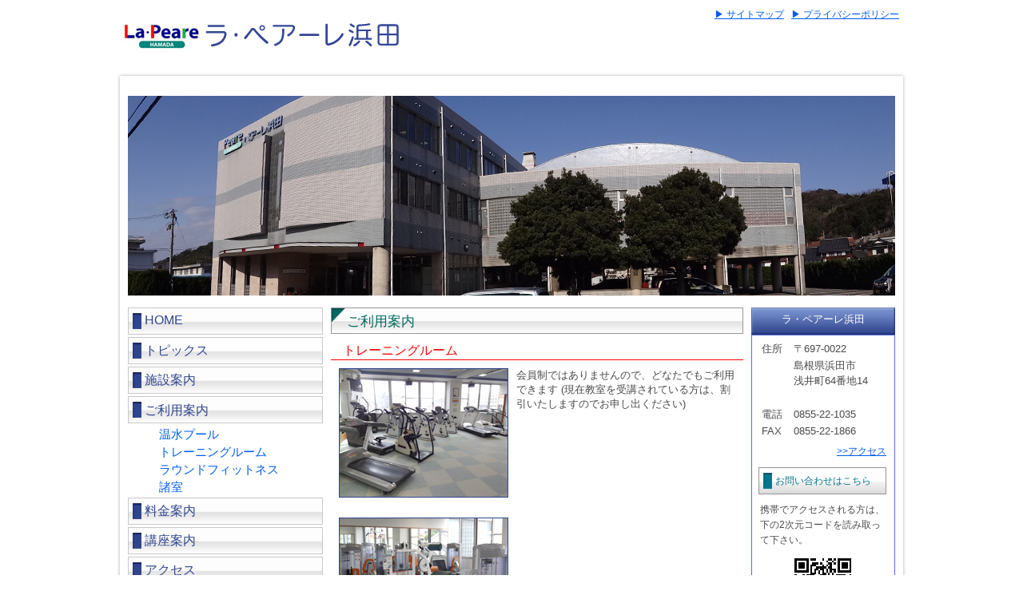

--- FILE ---
content_type: text/html; charset=UTF-8
request_url: https://shinko-la-peare-hamada.com/training/
body_size: 5521
content:
<?xml version="1.0" encoding="utf-8" ?>

<!DOCTYPE html PUBLIC "-//W3C//DTD XHTML 1.0 Strict//EN" "http://www.w3.org/TR/xhtml1/DTD/xhtml1-strict.dtd">
<html xmlns="http://www.w3.org/1999/xhtml" xml:lang="ja" lang="ja">

<head>
	<!-- Google tag (gtag.js) -->
<script async src="https://www.googletagmanager.com/gtag/js?id=G-WVGLXSDDQH"></script>
<script>
  window.dataLayer = window.dataLayer || [];
  function gtag(){dataLayer.push(arguments);}
  gtag('js', new Date());

  gtag('config', 'G-WVGLXSDDQH');
</script>

<!-- Global site tag (gtag.js) - Google Analytics -->
<script async src="https://www.googletagmanager.com/gtag/js?id=UA-116681851-1"></script>
<script>
  window.dataLayer = window.dataLayer || [];
  function gtag(){dataLayer.push(arguments);}
  gtag('js', new Date());

  gtag('config', 'UA-116681851-1');
</script>

<meta charset="UTF-8">
<meta name="viewport" content="width=device-width, user-scalable=yes, initial-scale=1, maximum-scale=2">
<meta name="ROBOTS" content="INDEX, FOLLOW">

<meta name="description" content="ラ・ペアーレ浜田">
<meta name="keywords" content="ラ・ペアーレ浜田" >

<link rel="apple-touch-icon" href="https://shinko-la-peare-hamada.com/img/apple-touch-icon.png">
<link rel="shortcut icon" href="https://shinko-la-peare-hamada.com/img/common/favicon.ico">

<meta name="format-detection" content="telephone=no">
<meta name="apple-mobile-web-app-capable" content="yes">

	<link rel="stylesheet" href="https://shinko-la-peare-hamada.com/css/base.css?time=1769914774">
	<link rel="stylesheet" href="https://shinko-la-peare-hamada.com/css/training.css?time=1769914774">



	<script defer src="https://use.fontawesome.com/releases/v5.0.6/js/all.js"></script>
<link rel="stylesheet" href="https://shinko-la-peare-hamada.com/css/base_spn.css?time=1769914774">
<link rel="stylesheet" href="https://shinko-la-peare-hamada.com/css/individual.css?time=1769914774" type="text/css" media="all" />
<script type="text/javascript" src="https://shinko-la-peare-hamada.com/js/jquery.js"></script>
<script type="text/javascript" src="https://shinko-la-peare-hamada.com/js/accordion.js"></script>
<script type="text/javascript" src="https://shinko-la-peare-hamada.com/js/serachprivacy.opnwin.js?2025"></script>
<script type="text/javascript" src="https://shinko-la-peare-hamada.com/js/jquery.opnwin.js"></script>

<script type="text/javascript" src="https://shinko-la-peare-hamada.com/js/common.js"></script>

<script type="text/javascript" src="https://shinko-la-peare-hamada.com/js/ga.js"></script>

<!-- アナリティクスhead TAG 直下へ移動 -->
<script>


</script>


	<link rel='stylesheet prefetch' href='https://shinko-la-peare-hamada.com/css/jquery.fancybox3.css'>
	<script type="text/javascript" src="https://shinko-la-peare-hamada.com/js/jquery-3.4.1.min.js"></script>
	<script type="text/javascript" src="https://shinko-la-peare-hamada.com/js/jquery.fancybox.js?date2020"></script>



	
	<title>ラ・ペアーレ浜田｜トレーニングルーム</title>
</head>


<body id="training_body">

<div id="header" class="clearfix">


	<div id="header_logo" class="floatL">
		<h1>
			<a href="https://shinko-la-peare-hamada.com/"><img src="https://shinko-la-peare-hamada.com/img/site_logo.jpg" alt="ラ・ペアーレ浜田サイトロゴ" width="365" height="50" /></a>
		</h1>
	</div>


	<div id="link" class="floatR">
		<a href="https://shinko-la-peare-hamada.com/sitemap/">▶&nbsp;サイトマップ</a>&nbsp;&nbsp;
		<a href="https://shinko-la-peare-hamada.com/privacypolicy/">▶&nbsp;プライバシーポリシー</a>
	</div>


</div>

	
	<div class="spnNavi spnShow">
		<div class="spnNaviTrg accordion">
			<i class="fas fa-bars"></i>&nbsp;MENU
		</div>

		<div class="spn_nav_wap">
			<ul class="spn_nav">
				
				<li><a href="https://shinko-la-peare-hamada.com/" id="home">HOME</a></li>
				<li><a href="https://shinko-la-peare-hamada.com/topics/" id="topic">トピックス</a></li>
				<li><a href="https://shinko-la-peare-hamada.com/facility/">施設案内</a></li>

				<li><a href="https://shinko-la-peare-hamada.com/pool/">ご利用案内・温水プール</a></li>
				<li><a href="https://shinko-la-peare-hamada.com/training/">ご利用案内・トレーニングルーム</a></li>
				<li><a href="https://shinko-la-peare-hamada.com/fitness/">ご利用案内・ラウンドフィットネス</a></li>
				<li><a href="https://shinko-la-peare-hamada.com/rooms/">ご利用案内・諸室</a></li>

				<li><a href="https://shinko-la-peare-hamada.com/price/">料金案内</a></li>
				<li><a href="https://shinko-la-peare-hamada.com/course/">講座案内</a></li>

				<li><a href="https://shinko-la-peare-hamada.com/sitemap/">サイトマップ</a></li>
				<li><a href="https://shinko-la-peare-hamada.com/privacypolicy/">プライバシーポリシー</a></li>
				<li><a href="https://shinko-la-peare-hamada.com/access/">アクセス</a></li>
				<li><a href="https://shinko-la-peare-hamada.com/contact/">お問い合わせ</a></li>
				<li class="spNaviClose">×CLOSE</li>
			</ul>
		</div>
	</div><!-- spnNavi -->

<div class="pageTop spnShow">▲</div>
	<div id="wrapper" class="body_top">
	<div class="body_bg">
	<div class="body_bottom">
	<div class="clearfix">

		<div id="home_main_image">
			<h2>
				<img src="https://shinko-la-peare-hamada.com/img/main_image.jpg" alt="ラ・ペアーレ浜田 |トレーニングルーム|" width="960" height="250">
			</h2>
		</div>

			<div id="leftBlock" class="floatL">

	<div id="mainNav">

	<!-- メインナビ -->
		<ul class="nav">
			<li><a href="https://shinko-la-peare-hamada.com/" id="home">HOME</a></li>
			<li><a href="https://shinko-la-peare-hamada.com/topics/" id="topic">トピックス</a></li>
			<li><a href="https://shinko-la-peare-hamada.com/facility/">施設案内</a></li>
		</ul>

	<!-- 開閉 -->
		<div class="">
			<div class="icon">ご利用案内</div>
		</div>
		<ul class="accordion_in">
			<li><a href="https://shinko-la-peare-hamada.com/pool/">温水プール</a></li>
			<li><a href="https://shinko-la-peare-hamada.com/training/">トレーニングルーム</a></li>
			<li><a href="https://shinko-la-peare-hamada.com/fitness/">ラウンドフィットネス</a></li>
			<li><a href="https://shinko-la-peare-hamada.com/rooms/">諸室</a></li>

		</ul>
	<!-- 開閉ここまで -->

	<!-- メインナビ -->
	<!-- メインナビ -->
		<ul class="nav">
			<li><a href="https://shinko-la-peare-hamada.com/price/">料金案内</a></li>
			<li><a href="https://shinko-la-peare-hamada.com/course/">講座案内</a></li>
			<li><a href="https://shinko-la-peare-hamada.com/access/">アクセス</a></li>
			<li><a href="https://shinko-la-peare-hamada.com/contact/">お問い合せ</a></li>
		</ul>


	</div>




<!-- ＝＝＝＝＝＝＝＝＝＝＝＝＝＝＝＝＝＝＝＝＝＝＝＝＝＝＝＝＝＝＝＝＝＝＝＝＝＝＝＝＝＝バナー -->

	<div class="left_bunner">
		<a href="https://shinko-sports.com/" class="opnwin">
			<img src="https://shinko-la-peare-hamada.com/img/banner/bn_shinko_sports.jpg" alt="" width="234" height="60">
		</a>
	</div> 

	<div class="left_bunner">
		<a href="http://www.city.hamada.shimane.jp/www/toppage/0000000000000/APM03000.html" class="opnwin">
			<img src="https://shinko-la-peare-hamada.com/img/banner/bn_hamada_city.jpg" alt="" width="234" height="60">
		</a>
	</div>

	<figure id="movie_box" class="left_bunner">
		<a class="modal" href="#hidden-content" data-fancybox="movie">
			<img src="https://shinko-la-peare-hamada.com/img/banner/bn_RF_promotion.jpg?date=20250422" alt="movie ラウンドフィットネス導入施設です。" width="100%" height="">
		</a>

		<div style="display: none;" id="hidden-content" >
			<video data-caption="" class="player" controls width="1000" height="563">
				<source src="https://www.explowd.com/shinko-movie/RF_promotion.mp4">
			</video>
		</div>
	</figure> 

	<figure id="movie_box" class="left_bunner">
		<a class="modal" href="#hidden-content2" data-fancybox="movie2">
			<img src="https://shinko-la-peare-hamada.com/img/banner/banner_1_0.jpg?date=202004" alt="生活向上ゆっくりプログラム　生活習慣病予防体操" width="100%" height="">
		</a>

		<div style="display: none;" id="hidden-content2" >
			<video data-caption="" class="player" controls width="1000" height="563">
				<source src="https://www.explowd.com/shinko-movie/yukkuri.mp4">
			</video>
		</div>
	</figure> 




	<div class="new_weather">
		<div class="w_place"><span class="the_Weather">浜田市</span>の天気</div>
		<div class="theDayTitle"><span class="red">今日　</span>2026/2/1</div>

<!-- 今日の情報 -->
		<div class="theDayWap clearfix">
			<div class="visualWap">
				<div class="nowTime">11時現在</div>
				<div class="todayIcon">
					<img src="https://shinko-la-peare-hamada.com/img/weather_icon/04d.png" alt="天気アイコン" width="75" height="">
				</div>
			</div>

			<div class="todayInfo floatL">
				<div class="infLine clearfix">
					<div class="infT bold floatL">気温</div>
					<div class="infD floatL"><span class="bold">6</span>&nbsp;℃</div>
				</div>
				<div class="infLine clearfix">
					<div class="infT bold floatL max">最高</div>
					<div class="infD floatL"><span class="bold max">6</span>&nbsp;℃</div>
				</div>
				<div class="infLine clearfix">
					<div class="infT bold floatL min">最低</div>
					<div class="infD floatL"><span class="bold min">6</span>&nbsp;℃</div>
				</div>
				<div class="infLine clearfix">
					<div class="infT bold floatL wind">風速</div>
					<div class="infD floatL"><span class="bold wind">9</span>&nbsp;m</div>
				</div>
				<div class="infLine clearfix">
					<div class="infT bold floatL dig">風向</div>
					<div class="infD floatL"><span class="bold dig">西</span></div>
				</div>
				<div class="infLine clearfix">
					<div class="infT bold floatL desc">降水</div>
					<div class="infD floatL"><span class="bold desc">20</span>&nbsp;%</div>
				</div>
			</div><!-- todayInfo -->
		</div><!-- theDayWap -->

		<div class="wTableWap">
			<table  cellpadding="0" cellspacing="0">
				<tr>	
					<td class="w_day bold">2/2</td>
					<td class="w_icon"><img src="https://shinko-la-peare-hamada.com/img/weather_icon/13d.png" alt="天気アイコン" width="28" height=""></td>
					<td class="w_max max bold">7</td>
					<td class="w_dash">／</td>
					<td class="w_min min bold">5</td>
					<td class="w_temp">℃</td>
					<td class="w_desc desc bold">30</td>
					<td class="w_descP">%</td>
				</tr>

				<tr>	
					<td class="w_day bold">2/3</td>
					<td class="w_icon"><img src="https://shinko-la-peare-hamada.com/img/weather_icon/04d.png" alt="天気アイコン" width="28" height=""></td>
					<td class="w_max max bold">8</td>
					<td class="w_dash">／</td>
					<td class="w_min min bold">4</td>
					<td class="w_temp">℃</td>
					<td class="w_desc desc bold">20</td>
					<td class="w_descP">%</td>
				</tr>

				<tr>	
					<td class="w_day bold">2/4</td>
					<td class="w_icon"><img src="https://shinko-la-peare-hamada.com/img/weather_icon/10d.png" alt="天気アイコン" width="28" height=""></td>
					<td class="w_max max bold">12</td>
					<td class="w_dash">／</td>
					<td class="w_min min bold">4</td>
					<td class="w_temp">℃</td>
					<td class="w_desc desc bold">30</td>
					<td class="w_descP">%</td>
				</tr>

				<tr>	
					<td class="w_day bold">2/5</td>
					<td class="w_icon"><img src="https://shinko-la-peare-hamada.com/img/weather_icon/10d.png" alt="天気アイコン" width="28" height=""></td>
					<td class="w_max max bold">12</td>
					<td class="w_dash">／</td>
					<td class="w_min min bold">10</td>
					<td class="w_temp">℃</td>
					<td class="w_desc desc bold">30</td>
					<td class="w_descP">%</td>
				</tr>

				<tr>	
					<td class="w_day bold">2/6</td>
					<td class="w_icon"><img src="https://shinko-la-peare-hamada.com/img/weather_icon/01d.png" alt="天気アイコン" width="28" height=""></td>
					<td class="w_max max bold">9</td>
					<td class="w_dash">／</td>
					<td class="w_min min bold">5</td>
					<td class="w_temp">℃</td>
					<td class="w_desc desc bold">0</td>
					<td class="w_descP">%</td>
				</tr>

				<tr>	
					<td class="w_day bold">2/7</td>
					<td class="w_icon"><img src="https://shinko-la-peare-hamada.com/img/weather_icon/10d.png" alt="天気アイコン" width="28" height=""></td>
					<td class="w_max max bold">5</td>
					<td class="w_dash">／</td>
					<td class="w_min min bold">2</td>
					<td class="w_temp">℃</td>
					<td class="w_desc desc bold">30</td>
					<td class="w_descP">%</td>
				</tr>


			</table>
		</div><!-- wTableWap -->
	</div><!-- new_weather -->



</div>
			<div id="training_wap" class="floatL">
	<div class="container">
		<div class="contents">
			<div class="caption_h3">
				<h3>ご利用案内</h3>
			</div>

			<div class="h4Box">
				<h4>トレーニングルーム</h4>
			</div>

			<div class="infoLine clearfix">
				<div class="imgBox floatL">
					<img src="https://shinko-la-peare-hamada.com/img/training_room_2.jpg" alt="トレーニングルーム2" width="210" height="160">
				</div>
				<div class="txtBox floatL">
					会員制ではありませんので、どなたでもご利用できます
					(現在教室を受講されている方は、割引いたしますのでお申し出ください) 
				</div>
			</div><!-- infoLine -->

			<div class="infoLine clearfix marginB20">
				<div class="imgBox floatL">
					<img src="https://shinko-la-peare-hamada.com/img/training_room.jpg" alt="トレーニングルーム1" width="210" height="160">
				</div>
				<div class="txtBox floatL">
					
				</div>
			</div><!-- infoLine -->

			<div class="h4Box">
				<h4>フリータイム予定表<!-- フリータイム予定表（10月～3月） --></h4>
				<!-- <h4>フリータイム予定表　(4月～9月)</h4> -->
			</div>

			<div class="marginB20">
				<p class="p_font font_margin">
					教室の使用でご利用できない時間帯もございます。下記の表をご参考に
					お越し下さい。各マシンにご利用方法を掲示してありますので、初めて
					の方でも安心してご利用いただけます。<!-- 「トレーニングジム初心者講習会」を開催しています。日程をお問い合
					わせの上ご参加ください。 -->
				</p>
				<p class="p_font font_margin alignC">▶<a href="https://shinko-la-peare-hamada.com/pdf/use/freetime_schedule_training_2024.pdf" class="opnwin">フリータイム予定表はこちら</a></p>
				<p class="p_font font_margin">
					日程や時間は都合により変更する場合があります。
				</p>
			</div>

			<!-- 料金のご案内 -->
			<div class="h4Box">
				<h4>ご利用案内</h4>
			</div>

			<div class="ryoukinTableWap">
				<div class="ryoukin_table">
					<table cellpadding="0" cellspacing="0">
						<tr>
							<th class=""> </th>
							<th class="">一回</th>
							<th class="">回数券</th>
						</tr>

						<tr>
							<td>大人</td>
							<td>410円</td>
							<td>4,100円</td>
						</tr>
						<tr>
							<td>学生（小・中・高・大）</td>
							<td>300円</td>
							<td>3,000円</td>
						</tr>
					</table>
				</div> <!-- ryoukin_table -->
			</div> <!-- ryoukinTableWap -->

			<p class="p_font font_margin">
					※温水プール・トレーニングジム半年フリーパスポート<br />
					(申込日より6か月間有効)フリータイム利用<br />
					お一人様…大人18,000円　学生(高・大)13,900円
			</p>

			<!-- ご案内（時間や受付方法など） -->
			<div class="marginB20">
				<ul>
					<li>ご利用時間は2時間以内です。</li>
					<li>小学5年生以上の方がご利用できます。ただし小・中学生は保護者同伴でお願いします。</li>
					<li>室内用シューズをご持参ください。</li>
					<li>受講生は（大人）300円でご利用できます。</li>
					<li>プール又はラウンドフィットネスを一度にご利用される場合は、100円割引いたします。</li>
					<li>身体障がい者手帳・戦傷病者手帳・被爆者健康手帳・精神障がい者保健福祉手帳・療育手帳・特定疾患医療受給者証・医療受給者証をお持ちの方は利用料が半額となります。受付にて手帳をご提示ください。(但し、半年フリーパスポートは除く。)<br />付添介助者の方は、無料となります。 </li>
				</ul>
			</div>

			<div class="h4Box">
				<h4>注意事項</h4>
			</div>
			<div>
				<ul>
					<li>気分が悪くなったり、ケガなど緊急の場合には、スタッフまでご連絡ください。</li>
					<li>マナーを守り、ほかの人に迷惑にならにようにし、楽しくご利用ください。</li>
				</ul>
			</div>
		</div>
	</div><!-- class="container" -->
</div><!--pageDirectoryName ?>_wap -->




			<div id="rightBlock" class="floatR">


	<div class="caption_right">
		<h3><span>ラ・ペアーレ浜田</span></h3>
	</div>

	<div class="box">
 		<table>
			<tr>
				<td>住所</td>
				<td>&nbsp;〒697-0022</td>
			</tr>
			<tr>
				<td>&nbsp;</td>
				<td>&nbsp;島根県浜田市<br />&nbsp;浅井町64番地14</td>
			</tr>
			<tr>
				<td>&nbsp;</td>
			</tr>
			<tr>
				<td>電話</td>
				<td class="pcShow">&nbsp;0855-22-1035</td>
				<td class="spnShow">&nbsp;<a href="tel:0855-22-1035">0855-22-1035</a></td>
			</tr>
			<tr>
				<td>FAX</td>
				<td>&nbsp;0855-22-1866</td>
			</tr>
		</table> 




		<div class="clearfix">
			<a href="https://shinko-la-peare-hamada.com/access/" id="access">>>アクセス</a>
		</div>

		<div class="contact_bt">
			<ul class="nav">
				<li><a href="https://shinko-la-peare-hamada.com/contact/" id="contact">お問い合わせはこちら</a></li>
			</ul>
		</div>

		<div class="pcShow">
			<p>携帯でアクセスされる方は、下の2次元コードを読み取って下さい。</p>
		</div>
		<div class="map_qr pcShow">
			<img src="https://shinko-la-peare-hamada.com/m/img/hamada_qr.jpg" alt="QR" width="78" height="78">
		</div>

	</div>

	<div class="marginT10">
	<div id="fb-root"></div>
	<script async defer crossorigin="anonymous" src="https://connect.facebook.net/ja_JP/sdk.js#xfbml=1&version=v4.0&appId=296369607904347&autoLogAppEvents=1"></script>
	<div class="facebook-wrapper"></div>
	
	</div>


	<!-- LightWidget WIDGET -->
	<script src="https://cdn.lightwidget.com/widgets/lightwidget.js"></script><iframe src="https://cdn.lightwidget.com/widgets/2dff70f2dca35b70aa71dc5bf5e295da.html" scrolling="no" allowtransparency="true" class="lightwidget-widget" style="width:100%;border:0;overflow:hidden;"></iframe>

</div>










	</div><!-- cleafix -->
	</div><!-- body_bottom -->
	</div><!-- body_bg -->
	</div><!-- wrapper -->
	

<div id="footer">

	<div class="body_top">
	<div class="body_bg">
	<div class="body_bottom">


		<div class="clearfix">
			<address>
				Copyright&copy;2026&nbsp;SHINKO&nbsp;SPORTS&nbsp;All&nbsp;Rights&nbsp;Reserved.
			</address>

				<div class="link pcShow">
					<a href="https://shinko-la-peare-hamada.com/">HOME</a>&nbsp;|&nbsp;
					<a href="https://shinko-la-peare-hamada.com/contact/">お問い合わせ</a>&nbsp;|&nbsp;
					<a href="https://shinko-la-peare-hamada.com/privacypolicy/">プライバシーポリシー</a>&nbsp;|&nbsp;
					<a href="https://shinko-la-peare-hamada.com/sitemap/">サイトマップ</a>
				</div>
			</div><!-- clearfixここまで -->

	</div>
	</div>
	</div>


</div>
</body>
</html>

--- FILE ---
content_type: text/css
request_url: https://shinko-la-peare-hamada.com/css/base.css?time=1769914774
body_size: 3959
content:
@charset "UTF-8";

.clearfix:after {
	content:"";
	display:block;
	clear:both;
}

.clearfix {
	width:100%;
 	overflow:hidden;
}


.floatL {
	float: left;
}

.floatR {
	float: right;
}


/*----------独自クラス（用編集）----------*/

* {
	margin: 0px;
	padding: 0px;
	font-size: 100%;
	font-family:'メイリオ',Meiryo,'ヒラギノ角ゴ Pro W3','Hiragino Kaku Gothic Pro','ＭＳ Ｐゴシック',sans-serif;
}


body {
	background-color: #ffffff;
}


a {
	overflow: hidden;
	outline: none;
	color: #025cf1;
}/* FireFox リンク選択時の点線を消す　*/

a:hover {
	color: #f41787;
}

a.visited {

}

/*---------- ヘッダー ----------*/
#header {
	width: 990px;
	height: 90px;
	margin: 0 auto;
}


#header_logo {
	width: 370px;
	height: 70px;
	margin-top: 20px;
}

#link {
	font-size: 12px;
	margin-top: 10px;
	margin-right: 10px;
}

#tel {
	font-size: 25px;
	margin-top: 27px;
	margin-right: 10px;
	color: #30458c;
	float: right;
}



/*---------- ボディ枠 ----------*/
#wrapper {
	width: 990px;
	margin: 0 auto;
	/*background-color: #0000ff;*/
}

.body_top {
	background: url("../img/body_bg_top.png") no-repeat top;
	padding-top: 15px;
}

.body_bg {
	background:  url("../img/body_bg_box.png") repeat-y;
}

.body_bottom {
	background:  url("../img/body_bg_bottom.png") no-repeat bottom;
	padding-bottom: 15px;
}


/*メインイメージ*/
#home_main_image{
	width: 960px;
	height: 250px;
	padding: 15px 15px 15px 15px;
}



/*---------- 左ブロック ----------*/
#leftBlock {
	width: 244px;
	margin: 0px 10px 10px 15px;
	/*background-color: #00ff00;*/
}

#left_bunner_top {
	width: 234px;
	margin: 20px 5px 5px;
}

.left_bunner {
	width: 234px;
	margin: 5px;
	}


/*-----  gnav -----*/

#mainNav ul {
	list-style: none;
}

#mainNav .nav li a {
	display: block;
	width: 202px;
	height: 20px;
	margin-bottom: 3px;
	padding: 7px 21px;
	color: #30458c;
	text-decoration: none;
	background-image: url("../img/gnav_left.jpg");
}

#mainNav .nav li a:hover {
	background-position: 0 -34px;
	color: #f68cf5;
	text-decoration: none;
}

#mainNav .nav .navS {
	font-size: 15px;
}

.aboutus {
	font-size: 14px;
}


/*天気予報*/
.weather {
	width: 200px;
	height: 380px;
	border: solid 1px #969696;
	padding: 16px;
	margin: 5px;
}

/*新　天気予報*/

.bold {
	font-weight: bold;
}

.new_weather {
	width: 220px;
	border: solid 1px #566ed4;
	padding: 6px;
	margin: 5px;
}

.w_place {
	background-color: #566ed4;
	color: #fff;
	text-align: center;
	padding: 5px 0px;
}

.theDayTitle {
	font-size: 16px;
	font-weight: bold;
	margin-left: 3px;
	margin-bottom: 5px;
}

.theDayWap {
	border-bottom: dotted 1px #5f5f5f;
	padding-bottom: 10px;
}

.visualWap {
	width: 98px;
	float: left;
}

.nowTime {
	text-align: center;
	font-size: 12px;
}

.todayIcon {
	padding-top: 10px;
	text-align: center;
}

/*今日info*/
.todayInfo{
	width: 121px;
	font-size: 13px;
	border-left: solid 1px #566ed4;
}

.infT {
	width: 30px;
	margin-left: 10px;
	margin-right: 10px;
}

.infD {
	width: 71px;
}

.max {color: #e52721;}
.min {color: #1489ed;}
.wind {color: #04897b;}
.dig {color: #ff6600;}
.desc {color: #8957a1;}

.wTableWap {

}

.wTableWap table {
	width: 220px;
}

.wTableWap table td {
	font-size: 14px;
	border-bottom: dotted 1px #5f5f5f;
}


.wTableWap table .w_day {width: 55px; text-align: center;}
.wTableWap table .w_icon {width: 35px; text-align: center;}
.wTableWap table .w_max {width: 25px; text-align: center;}
.wTableWap table .w_dash {width: 15px; text-align: center;}
.wTableWap table .w_min {width: 25px; text-align: center;}
.wTableWap table .w_temp {width: 17px; text-align: center;}
.wTableWap table .w_desc {width: 25px; text-align: center;}
.wTableWap table .w_descP {width: 20px; text-align: center;}



/*アコーディオン*/
#mainNav .accordion {
	width: 244px;
	height: 34px;
	margin-bottom: 3px;
}

#mainNav .icon {
	width: 202px;
	height: 20px;
	padding: 7px 21px;
	color: #30458c;
	line-height: 135%;
	cursor: pointer;
	background-image: url("../img/gnav_left.jpg");
}

#mainNav .hover .icon {
	background-position: 0 -34px;
	color: #c41eb6;
}

#mainNav .accordion .on {
	background-position: 0 -34px;
	color: #c41eb6;
}

#mainNav .accordion_in {
	width: 200px;
/*	height: 180px; */
/*	padding-left: 59px; */
	padding-left: 39px;
	padding-top: 5px;
	font-size: 15px;
}

#mainNav .accordion_in li {
	margin-bottom: 3px;
}

#mainNav .accordion_in a {
	color: #025cf1;
	text-decoration: none;
}

#mainNav .accordion_in a:hover {
	color: #f41787;
	text-decoration: none;
}


/*＝＝＝ローカルナビ＝＝＝*/
#lnaviWap {
	width: 516px;
	margin-bottom: 35px;
}

#lnaviWap .h4Box {
	color: #ff0303;
	font-size: 13px;
	border-bottom: 1px solid #ff0303;
	margin-bottom: 10px;
}

#lnaviWap .link {
	font-size: 14px;
	color: #4a4a4a;
/*	line-height: 24px;*/
	margin-left: 20px;
}


/*---------- コンテナ ----------*/


/*コンテナ内共通設定*/
.container {
	width: 516px;
}


/*画像とテキスト*/
.infoLine {
	width: 516px;
	margin-bottom: 15px;
}

.infoLine .imgBox {
	width: 210px;
	margin: 0 10px 10px 10px;
	border: 1px solid #30458c;
}

.infoLine .txtBox {
	width: 276px;
	font-size: 13px;
	color: #4a4a4a;
}

.container h3{
	display: block;
	width: 496px;
	height: 28px;
	background-image : url("../img/top_captionber.jpg");
	background-repeat: no-repeat;
	color: #016a61;
	padding-top: 6px;
	padding-left: 20px;
	margin-bottom: 10px;
}


/*Topページtable*/
.top_table {
	width: 514px;
	font-size: 13px;
	margin-top: 5px;
}

.top_table table {
	width: 490px;
	margin-left: 11px;
	margin-bottom: 15px;
	border-top: 1px solid #c6c6c6;
	border-left: 1px solid #c6c6c6;
}

.top_table th {
	font-weight: 400;
	padding: 5px;
	border-right: 1px solid #c6c6c6;
	border-bottom: 1px solid #c6c6c6;
}

.top_table td {
	color: #6a6a6a;
	padding: 5px;
	text-align:center;
	border-right: 1px solid #c6c6c6;
	border-bottom: 1px solid #c6c6c6;
}


.contents .h4Box {
	color: #ff0303;
	font-size: 13px;
	border-bottom: 1px solid #ff0303;
	margin-bottom: 10px;
}



/*tableの記述*/
.contents_table {
	width: 514px;
	font-size: 13px;
	color: #4a4a4a;
	margin-bottom: 30px;
}

.contents_table table {
	width: 514px;
	width: 100%;
}

.contents_table th {
	width: 95px;
	font-weight: 300;
	color: #ff0303;
	vertical-align:top;
	text-align: left;
	padding: 3px 3px 3px 15px;
	border-bottom: 1px solid #969696;
}

.contents_table td {
	padding: 3px;
	border-bottom: 1px solid #969696;
}



/*施設案内*/

.in_guide {
	margin-bottom: 5px;
	font-size: 13px;
	color: #4a4a4a;
}

.in_guide  dt{
	width: 15px;
}

.in_guide  dd{
	width: 461px;
}


/*施設利用料*/

.ryoukinTableWap {
	margin-bottom: 10px;
}

.tableKind {
	margin-bottom: 5px;
	margin-left: 20px;
}

.tableSammary {
	font-size: 14px;
	margin-left: 20px;
	color: #03778c;
}

.ryoukin_tableS {
	width: 280px;
	font-size: 12px;
	color: #4a4a4a;
}

.ryoukin_tableS table {
	width: 280px;
	margin-bottom: 15px;
	border-top: 1px solid #969696;
	border-left: 1px solid #969696;
}

.ryoukin_tableS th {
	font-weight: 400;
	padding: 5px;
	border-right: 1px solid #969696;
	border-bottom: 1px solid #969696;
}

.ryoukin_tableS td {
	padding: 5px;
	text-align:center;
	border-right: 1px solid #969696;
	border-bottom: 1px solid #969696;
}

.ryoukin_table {
	width: 514px;
	font-size: 12px;
	color: #4a4a4a;
}

.ryoukin_table table {
	width: 514px;
	margin-bottom: 15px;
	border-top: 1px solid #969696;
	border-left: 1px solid #969696;
}

.ryoukin_table .size_s {
	width: 15%;
}

.ryoukin_table th {
	font-weight: 400;
	padding: 5px;
	border-right: 1px solid #969696;
	border-bottom: 1px solid #969696;
}

.ryoukin_table td {
	padding: 5px;
	text-align:center;
	border-right: 1px solid #969696;
	border-bottom: 1px solid #969696;
}

.cautionList {
	font-size: 13px;
	padding-left: 20px;
	width: 494px;
	color: #4a4a4a;
}

.cautionList li {
	margin-bottom: 3px;
	list-style-type: decimal;
}

.contents li {
    /*list-style: none;*/
    font-size: 13px;
    margin-left: 20px;
    color: #4a4a4a;
}

/*---------- 右ブロック ----------*/
#rightBlock {
	width: 180px;
	margin: 0px 15px 10px 10px;
}

/*.cp_r_margin {
	margin-top: 20px;
}*/

.caption_right {
	display: block;
	width: 180px;
	height: 28px;
	background-image : url("../img/caption_right.jpg");
	background-repeat: no-repeat;
	color: #ffffff;
	padding-top: 6px;
	text-align: center;
}

.caption_right h3 {
	font-size: 13px;
}

.box {
	width: 178px;
/*	height: 349px;*/
	line-height: 120%;
	border: solid 1px #566ed4;
/*	border-top: 0;*/
}

.box table {
	width: 178px;
	padding: 5px 5px;
	margin-left: 5px;
	font-size: 13px;
	color: #4a4a4a;
}

.box a {
	font-size: 12px;
	padding-right: 10px;
	float: right;
}

.box p {
	font-size: 12px;
	color: #4a4a4a;
	margin: 0 10px 0;
}


/*お問い合わせはこちら*/
.contact_bt ul {
	list-style: none;
}

.contact_bt .nav li a {
	display: block;
	width: 128px;
	height: 18px;
	padding: 8px 21px;
	margin: 10px 0 10px;
	font-size: 12px;
	color: #03778c;
	text-decoration: none;
	background-image: url("../img/contact_bt.jpg");
	background-repeat: no-repeat;
}

.contact_bt .nav li a:hover {
	background-position: 0 -34px;
	color: #ff0303;
	text-decoration: none;
}

.map_qr {
	width: 78px;
	height: 78px;
	padding: 10px 50px 10px;
	text-align: center;
}



/*5施設へのアクセス*/
.caption_right_2 {
	display: block;
	width: 163px;
	height: 28px;
	margin-top: 20px;
	background-image : url("../img/caption_right.jpg");
	background-repeat: no-repeat;
	color: #ffffff;
	padding-top: 6px;
	padding-left: 17px;
	margin-bottom: 5px;
}


/*マップのアコーディオン*/
.access_qr .accordion {
	width: 180px;
	height: 34px;
	margin: 3px 0;
}


.access_btn a {
	display: block;
	width: 160px;
	height: 20px;
	background-image: url("../img/etc_shop.jpg");
	padding: 7px 0px 7px 20px;
	text-decoration: none;
	color: #566ed4;
	margin-bottom: 5px;
}

.access_btn a:hover {
	background-position: 0 -34px;
	color: #e64c9c;
}





.access_qr .accordion .icon {
	width: 160px;
	height: 20px;
	padding: 7px 0px;
	padding-left: 20px;
	color: #566ed4;
	cursor: pointer;
	background-image: url("../img/etc_shop.jpg");
}

.access_qr .hover .icon {
	background-position: 0 -34px;
	color: #e64c9c;
}

.access_qr .accordion .on {
	background-position: 0 -34px;
	color: #e64c9c;
}

.access_qr .accordion_in {
	width: 180px;
/*	margin-top: -3px;*/
}

.access_qr .accordion_in li {
}

.access_qr .accordion_in a {
	color: #025cf1;
	text-decoration: none;
}

.access_qr .accordion_in a:hover {
	color: #f68cf5;
	text-decoration: none;
}

.access_qr .boc {

}


#ManageComp {
	width: 180px;
	height: 28px;
	background-color: #566ed4;
	color: #ffffff;
	margin-top: 20px;
	padding-top: 6px;
	text-align: center;
}

.boxMC {
	width: 178px;
	line-height: 120%;
	border: solid 1px #566ed4;
}

.skLogo {
	width: 165px;
	margin: 3px auto;
}

.shinkoT {
	width: 168px;
	font-size: 13px;
	color: #6e6e6e;
	margin-top: 10px;
	margin-left: 13px;
	margin-bottom: 13px;
}

.shinkoT li {
	list-style: none;
}

.shinkoS {
	width: 168px;
	font-size: 13px;
	color: #6e6e6e;
	margin-top: 5px;
	margin-left: 13px;
	margin-bottom: 10px;
	padding-top: 10px;
}

.shinkoS li {
	list-style: none;
}

.liMargin {
	margin-bottom: 5px;
}

.borderLine {
	width: 160px;
	margin-left: 9px;
	border-top: 1px solid #6e6e6e;
}




/*---------- フッター ----------*/
#footer {
	width: 990px;
	height: 73px;
	margin: 15px auto;
	/*background-color: #9e9e9e;*/
}

address {
	font-size: 13px;
	font-style: normal;
	color: #4a4a4a;
	margin-left: 25px;
	float: left;
}



#footer .link {
	font-size: 12px;
	color: #4a4a4a;
	margin-right: 25px;
	float: right;
}


.p_font_2ndline {
	font-size: 12px;
	color: #4a4a4a;
	margin-left: 25px;
	float: left;
}



/*---------- 独自クラスここまで ----------*/


/*---------- 汎用クラス ----------*/

.boxCenter {
	margin: 0 auto;
}

.hidden {
	display: none;
}

.block {
	display: block;
}

.txHidden {
	display: block;
	text-indent: -10000px;
	overflow: hidden;
}

.alignR {
	text-align: right !important;
	width: inherit;
}

.alignL {
	text-align: left !important;
	width: inherit;
}

.alignC {
	text-align: center !important;
	width: inherit;
}

.textL {
	font-size: 20px;
}


.textM {
	font-size: 14px;
}

.textS {
	font-size: 10px;
}

.textS2 {
	font-size: 13px;
}

.inline {
	display: inline
}

.bold {
	font-weight: bold;
}

.normal {
	font-weight: normal;
}

.white {
	color: #ffffff !important;
}

.black {
	color: #000000 !important;
}

.red {
	color: #ff0000 !important;
}

.blue {
	color: #0000ff !important;
}

.green{
	color: #00ff00 !important;
}

.yellow{
	color: #ffff00 !important;
}

.pink{
	color: #ff00ff !important;
}

.gray {
 color: #737171;
}


img {
	border-style:none;
	vertical-align: bottom;
} /*リンク画像の枠線を消すために記述*/


/*---------- フォント切り替え用 ----------*/

h3 {
	font-size: 17px;
	font-weight: 300;
}

h4 {
	font-size: 16px;
	color: #ff0303;
	font-weight: 300;
	margin-left: 15px;
}

h5 {
	font-size: 16px;
	color: #7a7a7a;
	font-weight: 300;
	margin-left: 15px;
}

/*p {
	font-size: 14px;

}*/

.pBox {
	width: 496px;
	margin: 15px 10px 30px;
}

.p_font {
	font-size: 13px;
	color: #6e6e6e;
}

.p_fontTxt {
	font-size: 13px;
	color: #4a4a4a;	
}

.p_fontTxt12 {
	font-size: 12px;
	color: #4a4a4a;	
}

.font_margin {
	margin-left: 15px;
	margin-bottom: 30px;
}

.font_marginU5 {
	margin-left: 15px;
	margin-bottom: 5px;
}

.font_marginU10 {
	margin-left: 15px;
	margin-bottom: 10px;
}

.font_marginU20 {
	margin-left: 15px;
	margin-bottom: 20px;
}

.skyblue {
	color: #00a7e3;
}

.peach {
	color: #f41787;
}


.d_gray {
	color: #2a2a2a;
}

.orange {
	color: #ff7e00;
}



.infoWap {
	width: 990px;
	margin: 0px auto;
}

.come {
	font-size: 13px;
	text-align: center;

}

.muse {
	margin-top: 10px;
}

.muse .top_contact {
	margin-top: 10px;
}

.muse p {
	font-size: 13px;
}

.top_access {
	text-indent: 10px;
}

.kojin_schedule {
	font-size: 13px;
	margin-bottom: 50px;
	text-align: center !important;
	width: inherit;
}

.eventLink {
	font-size: 13px;
	margin-bottom: 50px;
	margin-left: 20px;
	width: inherit;
}

/*---------- 文字デザイン ----------*/

.center {
	text-align: center;
}

.marginT120 {
	margin-top: 120px;
}

.marginB20 {
	margin-bottom: 20px; 
}
.marginT10 {
    margin-top: 10px;
}

/*---------- 404 ----------*/

#error404 {
	width: 80%;
	min-height: calc(100vh - 1vw - 3vh - 518px);
	margin: 0 auto 3vh;
	text-align: center;
}


#error404 h3 {
	font-size: max(2vw,29px);
	font-weight: 600;
	margin: 1em 0;
	color: #3e478a;
}

#error404 h4 {
	font-size: max(1.2vw,17px);
	line-height: 1.7;
	font-weight: 300;
	color: #000;
	margin: 0 auto 3em;
}



--- FILE ---
content_type: text/css
request_url: https://shinko-la-peare-hamada.com/css/training.css?time=1769914774
body_size: 326
content:
.pBox_2 {
	width: 476px;
	padding: 0px 20px 30px;
	line-height: 1.3;
}


.p_font {
	font-size: 13px;
	color: #4a4a4a;
	margin-bottom: 10px;
}

.g_map {
	width: 514px;
	margin-top: 20px;
	border: 1px solid #30458c;
}


.mapLink a {
	font-size: 12px;
	text-decoration: none;
}

.muse {
	margin-top: 10px;
}

.muse .top_contact {
	margin-top: 10px;
}

.muse p {
	font-size: 13px;
}

.top_access {
	text-indent: 10px;
}

--- FILE ---
content_type: text/css
request_url: https://shinko-la-peare-hamada.com/css/base_spn.css?time=1769914774
body_size: 4110
content:
@charset "UTF-8";
.pcShow {
	display: block;
}

.pc_inl_Show {
	display: inline;
}

.spnShow {
	display: none;
}

.spn_inl_Show {
	display: none;
}


@media handheld, only screen and (max-width: 767px) {

	*{
		-webkit-box-sizing: border-box;
		-moz-box-sizing: border-box;
		-o-box-sizing: border-box;
		-ms-box-sizing: border-box;
		box-sizing: border-box;
	}

	.floatL {
		float: none;
	}

	.pcShow {
		display: none;
	}

	.pc_inl_Show {
		display: none;
	}

	.spnShow {
		display: block;
	}

	.spn_inl_Show {
		display: inline;
	}

/*---------- ヘッダー ----------*/
	#header {
		width: 100%;
		/*height: 70px;*/
		height: auto;
		margin: 0 auto;
		padding-top: 0px;
/*		display: box;
		display: -webkit-box;
	    display: -moz-box;
		display: -webkit-flex;
		display: -moz-flex;
		display: -ms-flex;
		display: -o-flex;
		display: flex;
		-webkit-flex-direction: row;
		-moz-flex-direction: row;
		-ms-flex-direction: row;
		-o-flex-direction: row;
		flex-direction: row;
		-webkit-flex-wrap: wrap;
		-moz-flex-wrap: wrap;
		-ms-flex-wrap: wrap;
		-o-flex-wrap: wrap;
		flex-wrap: wrap;
		-webkit-justify-content: space-between;
		-moz-justify-content: space-between;
		-ms-justify-content: space-between;
		-o-justify-content: space-between;
		justify-content: space-between;*/
	}

	#header_logo {
		width: 70%;
		max-height: 50px;
		max-width: 500px;
		height: auto;
		float: none;
		margin: 0px auto 0px;
		/*margin-top: 0px;*/
	}

	#header_logo h1 {
		text-align: center;
		max-height: 50px;
		margin: 10px auto 0px;
	}

	#header_logo h1 a img{
		width: 100%;
		height: auto;
	}

	#link {
		display: none;
	}

	#tel {
		display: none;
	}

.pageTop {
	position: fixed;
		bottom: 20px;
		right: 20px;
		z-index: 1000;
	color: #fff;
	text-align: center;
	line-height: 50px;
	cursor: pointer;
	width: 50px;
	height: 50px;
	background-color: rgba(52,69,149,0.8);
	-webkit-border-radius: 50px;/* for Safari and Chrome */
	-moz-border-radius: 50px; /* for Firefox */
	-o-border-radius: 50px; /* for opera */
	border-radius: 50px;
}
	/*-----  スマホ gnav -----*/


	.spnNavi {
		width: 100%;
		position: relative;
	}

	.spnNaviTrg {
		width: 100%;
		height: 50px;
		line-height: 50px;
		text-align: center;
		color: #fff;
		margin: 10px auto 0px;
		background-color: #344595;
		cursor: pointer;
	}

	.spn_nav_wap {
	    position: absolute;
	    top: 50px;
	    left: 0;
	    z-index: 1000;
	    width: 100%;
	    background-color: rgba(0,0,0,0.8);
	}

	.spn_nav {

	}

	.spn_nav li {

	}

	.spn_nav li a {
		display: block;
		width: 100%;
		margin: 0px auto;
		color: #fff;
		padding: 7px 0px;
		text-align: center;
		text-decoration: none;
		border-bottom: dotted 1px #ccc;
	}

	.spn_nav li a:hover {
	    background-color: rgba(0,0,0,0.3);
	}

	.spNaviClose {
		color: #fff;
		text-align: center;
		cursor: pointer;
		padding: 7px 0px;
	}



	/*---------- ボディ枠 ----------*/
	#wrapper {
		width: 100%;
		margin: 0 auto;
		/*background-color: #0000ff;*/
	}

	.body_top {
		background-image: none;
		padding-top: 0px;
	}

	.body_bg {
		background-image: none;
	}

	.body_bottom {
		background-image: none;
	}

	.orderWrap {
		display: -webkit-flex;
		display: -moz-flex;
		display: -ms-flex;
		display: -o-flex;
		display: flex;
		-webkit-flex-direction: row;
		-moz-flex-direction: row;
		-ms-flex-direction: row;
		-o-flex-direction: row;
		flex-direction: row;
		-webkit-flex-wrap: wrap;
		-moz-flex-wrap: wrap;
		-ms-flex-wrap: wrap;
		-o-flex-wrap: wrap;
		flex-wrap: wrap;	
	}

	.containerParent {
		width: 100%;
		float: none;
	}

	/*メインイメージ*/
	#home_main_image{
		width: 100%;
		height:auto;
		padding: 0px;
		margin-bottom: 10px;
	}


	/*＝＝＝ローカルナビ＝＝＝*/
	#lnaviWap {
		width: 100%;
		margin-bottom: 35px;
	}

	#lnaviWap .h4Box {
		color: #ff0303;
		font-size: 13px;
		border-bottom: 1px solid #ff0303;
		margin-bottom: 10px;
	}

	#lnaviWap .link {
		font-size: 13px;
		color: #4a4a4a;
		margin-left: 0px;
	}



/*---------- 左ブロック ----------*/
	#leftBlock {
		width: 96%;
		margin: 0px auto;
		order: 2;
	}

	#mainNav {
		display: none;
	}

	#left_bunner_top {
		width: 60%;
		max-width: 300px;
		margin: 20px auto 5px;
		text-align: center;
	}

	.left_bunner {
		width: 60%;
		max-width: 300px;
		margin: 15px auto;
		text-align: center;
	}

	/*天気予報*/
	.new_weather {
		width: 100%;
		height: auto;
		border: solid 1px #969696;
		padding: 10px;
		margin: 15px auto;
	}

	.w_place {	}

	.theDayTitle {
		text-align: center;
	}

	.visualWap {
		width: 50%;
		float: left;
	}

	.nowTime {
		font-size: 14px;
	}

	.todayIcon {
		max-width: 80px;
		margin: 0px auto;
	}

	/*今日info*/
	.todayInfo{
		width: 50%;
		font-size: 13px;
		border-left: solid 1px #566ed4;
	}

	.infLine {
		display: table;
	}

	.infT {
		display: table-cell;
		width: 30%;
		text-align: center;
		margin: 0px;
	}

	.infD {
		display: table-cell;
		width: 70%;
		padding-left: 5px;
	}

	/*天気週間*/
	.wTableWap table {
		width: 100%;
		height: auto;
		margin: 10px auto;
	}


/*---------- コンテナ ----------*/

	/*コンテナ内共通設定*/
	.container {
		-webkit-box-sizing: border-box;
		-moz-box-sizing: border-box;
		-o-box-sizing: border-box;
		-ms-box-sizing: border-box;
		box-sizing: border-box;
		width: 96%;
		margin: 0px auto;
		order: 1;
	}

	img {
		width: 100%;
		height: auto;
	}

	.container h3{
		width: 100%;
		font-size: 15px;
		height: auto;
		background-image :none;
		color: #016a61;
		border-left: solid 3px #016a61;
		border-bottom: solid 1px #979797;
		padding: 3px 0px 3px 5px;
		background: #ffffff;
		background: -moz-linear-gradient( #fdfdfd 0%, #fdfdfd 48%, #e5e4e4 51%, #ffffff 100%);
		background: -webkit-gradient(linear, left top, left bottom, from(#fdfdfd), color-stop(48%, #fdfdfd), color-stop(51%, #e5e4e4), to(#ffffff));
		background: -webkit-linear-gradient( #fdfdfd 0%, #fdfdfd 48%, #e5e4e4 51%, #ffffff 100%);
		background: -o-linear-gradient( #fdfdfd 0%, #fdfdfd 48%, #e5e4e4 51%, #ffffff 100%);
		background: linear-gradient( #fdfdfd 0%, #fdfdfd 48%, #e5e4e4 51%, #ffffff 100%);
		filter: progid:DXImageTransform.Microsoft.gradient( startColorstr=#fdfdfd, endColorstr=#ffffff,GradientType=1 );
	}


/*ニュース*/
	.information {
		width: 100%;
		overflow: hidden;
	}
/*
	.information::after {
		display: block;
		font-size: 12px;
		color: #025cf1;
		text-decoration: underline;
		content: '▶もっとご案内を見る';
		text-align: right;
		cursor: pointer;
	}*/

	.moreInfo {
		font-size: 12px;
		color: #025cf1;
		text-decoration: underline;
		text-align: right;
		cursor: pointer;
	}

	.information .newsLine{
		display: none;
	}

	.information .newsLine:first-child{
		display: block;
	}

	.information .newsLine:nth-child(2){
		display: block;
	}

	.information .newsLine:nth-child(3){
		display: block;
	}

	.newsLine {
		width: 100%;
		margin-left: 0px;
		margin-bottom: 5px;
		font-size: 13px;
		padding-left: 10px;
		border-bottom: 1px solid #566ed4;
	}

	.newsDate {
		color: #566ed4;
		width: 90px;
		margin-right: 16px;
	}

	.newTxt {
		color: #6a6a6a;
		width: 100%;
	}



	/*画像とテキスト*/
	.infoLine {
		width: 100%;
		margin-bottom: 15px;
	}

	.infoLine .imgBox {
		float: none;
		width: 80%;
		max-width: 300px;
		text-align: none;
		margin: 0px auto 10px;
	}

	.infoLine .imgBox img{
		width: 100%;
		height: auto;
		border: 1px solid #30458c;
	}

	.infoLine .txtBox {
		float: none;
		width: 100%;
		margin: 0px auto 10px;
	}

	.institutionLine .p_font {
		width: 100%;
		margin: 0px auto 10px;
	}

	.institutionLine .p_font p{
		width: 100%;
		margin: 0px auto;
	}


/*Topページtable*/
	.top_table {
		width: 100%;
		font-size: 13px;
		margin-top: 5px;
	}

	.top_table table {
		width: 100%;
		margin: 0px auto 10px;
		border-top: 1px solid #c6c6c6;
		border-left: 1px solid #c6c6c6;
	}


	.contents .h4Box {
		color: #ff0303;
		font-size: 13px;
		border-bottom: 1px solid #ff0303;
		margin-bottom: 10px;
	}

	/*tableの記述*/
	.contents_table {
		width: 100%;
		font-size: 13px;
		color: #4a4a4a;
		margin-bottom: 30px;
	}

	.contents_table table {
		width: 100%;
	}

	.contents_table th {
		display: block;
		width: 100%;
		font-weight: 300;
		color: #ff0303;
		vertical-align:top;
		text-align: left;
		padding: 3px 0px;
		border-bottom: 1px solid #969696;
	}

	.contents_table td {
		display: list-item;
		padding: 3px;
		border-bottom: 1px solid #969696;
	}



/*施設案内*

.in_guide {
	margin-bottom: 5px;
	font-size: 13px;
	color: #4a4a4a;
}

.in_guide  dt{
	width: 15px;
}

.in_guide  dd{
	width: 461px;
}


/*施設利用料*

.ryoukinTableWap {
	margin-bottom: 10px;
}

.tableKind {
	margin-bottom: 5px;
	margin-left: 20px;
}

.tableSammary {
	font-size: 14px;
	margin-left: 20px;
	color: #03778c;
}

.ryoukin_tableS {
	width: 280px;
	font-size: 12px;
	color: #4a4a4a;
}

.ryoukin_tableS table {
	width: 280px;
	margin-bottom: 15px;
	border-top: 1px solid #969696;
	border-left: 1px solid #969696;
}

.ryoukin_tableS th {
	font-weight: 400;
	padding: 5px;
	border-right: 1px solid #969696;
	border-bottom: 1px solid #969696;
}

.ryoukin_tableS td {
	padding: 5px;
	text-align:center;
	border-right: 1px solid #969696;
	border-bottom: 1px solid #969696;
}
*/
	.ryoukin_table {
		width: 100%;
		font-size: 12px;
		color: #4a4a4a;
		overflow: scroll;
	}

	.ryoukin_table table {
		
		width: 100%;
		margin-bottom: 15px;
		border-top: 1px solid #969696;
		border-left: 1px solid #969696;
	}

	.ryoukin_table .size_s {
		width: 15%;
	}

	.ryoukin_table th {
		font-weight: 400;
		padding: 5px 3px;
		border-right: 1px solid #969696;
		border-bottom: 1px solid #969696;
	}

	.ryoukin_table td {
		padding: 5px;
		text-align:center;
		border-right: 1px solid #969696;
		border-bottom: 1px solid #969696;
	}

	.cautionList {
		font-size: 13px;
		padding-left: 20px;
		width: 100%!important;
	}

	.cautionList li {
		margin-bottom: 3px;
		list-style-type: inherit;
	}

	.contentsList{
		font-size: 13px;
		padding-left: 20px;
		width: 100%!important;
	}

	.contentsList li{
		margin-bottom: 3px;
		list-style-type: none;
	}



/*---------- 右ブロック ----------*/
	#rightBlock {
		width: 96%;
		margin: 0px auto;
		order: 3;
		float: none;
	}

	.caption_right {
		width: 100%;
		height: auto;

		background-image : none;
		color: #ffffff;
		padding-top: 0px;
		text-align: center;
		background: #30458c;
		background: -moz-linear-gradient( #7994d1 0%, #30458c 100%);
		background: -webkit-gradient(linear, left top, left bottom, from(#7994d1), to(#30458c));
		background: -webkit-linear-gradient( #7994d1 0%, #30458c 100%);
		background: -o-linear-gradient( #7994d1 0%, #30458c 100%);
		background: linear-gradient( #7994d1 0%, #30458c 100%);
		filter: progid:DXImageTransform.Microsoft.gradient( startColorstr=#7994d1, endColorstr=#30458c,GradientType=1 );
	}

	.caption_right h3{
		padding: 15px 0px 10px 0px;
	}

	#rightBlock .box{
		width: 100%;
		height: auto;
	}

	#rightBlock .box table {
		width: 100%;
		padding: 5px 15px;
		margin-left: 0px;
	}

	#rightBlock #access {
		float: none;
		width: 100%;
		text-align: center;
		padding-right: 0px;
		margin: 10px auto;
	}

	.contact_bt {
		display: block;
		width: 100%;

	}

	.contact_bt .nav li a {
		color: #03788c;
		border: solid 1px #03788c;
		width: 60%;
		height: auto;
		float: none;
		margin: 0px auto 20px;
		padding: 15px 20px;
		text-align: center;
		cursor: pointer;
		display: block;
		background-image: none;
		background: #fdfdfd;
		background: -moz-linear-gradient( #fdfdfd 0%, #fdfdfd 48%, #e5e3e4 51%, #fdfdfd 100%);
		background: -webkit-gradient(linear, left top, left bottom, from(#fdfdfd), color-stop(48%, #fdfdfd), color-stop(51%, #e5e3e4), to(#fdfdfd));
		background: -webkit-linear-gradient( #fdfdfd 0%, #fdfdfd 48%, #e5e3e4 51%, #fdfdfd 100%);
		background: -o-linear-gradient( #fdfdfd 0%, #fdfdfd 48%, #e5e3e4 51%, #fdfdfd 100%);
		background: linear-gradient( #fdfdfd 0%, #fdfdfd 48%, #e5e3e4 51%, #fdfdfd 100%);
		filter: progid:DXImageTransform.Microsoft.gradient( startColorstr=#fdfdfd, endColorstr=#fdfdfd,GradientType=1 );
	}

	.contact_bt .nav li a:hover {
		color: #ff0302;
		border: solid 1px #ff0302;
		background-image: none;
	}


	.box p {
		text-align: center;
	}

	.map_qr {
		width: 60%;
		max-width: 73px;
		height: auto;
		padding: 0px;
		text-align: center;
		margin: 0px auto 20px;
	}




/*5施設へのアクセス*
.caption_right_2 {
	display: block;
	width: 163px;
	height: 28px;
	margin-top: 20px;
	background-image : url("../img/caption_right.jpg");
	background-repeat: no-repeat;
	color: #ffffff;
	padding-top: 6px;
	padding-left: 17px;
	margin-bottom: 5px;
}


/*マップのアコーディオン*
.access_qr .accordion {
	width: 180px;
	height: 34px;
	margin: 3px 0;
}


.access_btn a {
	display: block;
	width: 160px;
	height: 20px;
	background-image: url("../img/etc_shop.jpg");
	padding: 7px 0px 7px 20px;
	text-decoration: none;
	color: #566ed4;
	margin-bottom: 5px;
}

.access_btn a:hover {
	background-position: 0 -34px;
	color: #e64c9c;
}

.access_qr .accordion .icon {
	width: 160px;
	height: 20px;
	padding: 7px 0px;
	padding-left: 20px;
	color: #566ed4;
	cursor: pointer;
	background-image: url("../img/etc_shop.jpg");
}

.access_qr .hover .icon {
	background-position: 0 -34px;
	color: #e64c9c;
}

.access_qr .accordion .on {
	background-position: 0 -34px;
	color: #e64c9c;
}

.access_qr .accordion_in {
	width: 180px;
}

.access_qr .accordion_in li {
}

.access_qr .accordion_in a {
	color: #025cf1;
	text-decoration: none;
}

.access_qr .accordion_in a:hover {
	color: #f68cf5;
	text-decoration: none;
}

.access_qr .boc {

}


#ManageComp {
	width: 180px;
	height: 28px;
	background-color: #566ed4;
	color: #ffffff;
	margin-top: 20px;
	padding-top: 6px;
	text-align: center;
}

.boxMC {
	width: 178px;
	line-height: 120%;
	border: solid 1px #566ed4;
}

.skLogo {
	width: 165px;
	margin: 3px auto;
}

.shinkoT {
	width: 168px;
	font-size: 13px;
	color: #6e6e6e;
	margin-top: 10px;
	margin-left: 13px;
	margin-bottom: 13px;
}

.shinkoT li {
	list-style: none;
}

.shinkoS {
	width: 168px;
	font-size: 13px;
	color: #6e6e6e;
	margin-top: 5px;
	margin-left: 13px;
	margin-bottom: 10px;
	padding-top: 10px;
}

.shinkoS li {
	list-style: none;
}

.liMargin {
	margin-bottom: 5px;
}

.borderLine {
	width: 160px;
	margin-left: 9px;
	border-top: 1px solid #6e6e6e;
}
*/


/*---------- フッター ----------*/
	#footer {
		width: 100%;
		height: auto;
		margin: 10px auto;
	}

	address {
		font-size: 11px;
		font-style: normal;
		color: #4a4a4a;
		margin-left: 25px;
		float: none;
		text-align: center;
		margin: 0px auto;
	}

	#footer {
		border-top: solid 1px #566ed4;
		padding-top: 10px;
	}


	#footer .link {
		font-size: 11px;
		color: #4a4a4a;
		margin-right: 0px;
		float: none;
		text-align: center;
		margin: 0px auto;
	}

/*---------- トピックス ----------*/
	.topicsLine {
	    width: 100%;
	    margin-left: 0px;
	    margin-bottom: 0px;
	    font-size: 13px;
	    padding-left: 0px;
	    border-bottom: 1px solid #3331aa;
	}

/*---------- お問い合わせ ----------*/
	.container h4 {
		height: auto;
		width: 100%;
		background-image: none;
		margin-bottom: 0px;
		padding-top: 0px;
		padding-left: 15px;
		margin-left: 0px;
		color: #009999;
	}



	#formBody table {
		width: 100%;
		font-size: 13px;
	}

	#formBody th {
		display: block;
		padding: 10px;
		text-align: left;
		font-weight: normal;
		width: 100%;
		color: #6E6E6E;

	}

	#formBody td {
		display: list-item;
		width: 100%;
		padding: 0px 0px 10px 0px;
		color: #6E6E6E;
	}

	#formBody td input {
		width: 100%;
		border: solid 1px #f2f2f2;
		padding: 5px;
	}

	#formBody td textarea {
		width: 100%;
		border: solid 1px #f2f2f2;
		padding: 5px;
	}
/*---------- アクセス ----------*/

	.map_iframe {
		width: 100%;
		position: relative;
		padding-bottom: 56.25%;
		padding-top: 30px;
		height: 0;
		overflow: hidden;
	}
	 
	.map_iframe iframe,
	.map_iframe object,
	.map_iframe embed {
		position: absolute;
		top: 0;
		left: 0;
		width: 100%;
		height: 100%;
	}


	.map_frame {
		width: 100%;
		position: relative;
		padding-bottom: 56.25%;
		padding-top: 30px;
		height: 0;
		overflow: hidden;
	}
	 
	.map_frame iframe,
	.map_frame object,
	.map_frame embed {
		position: absolute;
		top: 0;
		left: 0;
		width: 100%;
		height: 100%;
	}


	.pBox_2 {
		width: 100%;
		padding: 0px 20px 30px;
		line-height: 1.3;
	}

	/*追加施策*/
	.box a {
		font-size: 12px;
		padding-right: 10px;
		float: none;
	}

	/*FBレスポンシブ＝＝＝＝＝＝＝＝＝＝＝＝＝＝＝＝＝*/
		.facebook-wrapper {
		    max-width: 500px;
		    margin: 0 auto;
		}
		.facebook-wrapper > .fb-page {
		    width: 100%;
		}
		.facebook-wrapper > .fb-page > span,
		.facebook-wrapper iframe {
		    width: 100% !important;
		}

	/*---------- 404 ----------*/
	#error404 {
		width: 95%;
		min-height: calc(100vh - 330px);
	}

	#error404 h3 {
		font-size: 7vw;
	}

	#error404 h4 {
		font-size: 4.3vw;
	}	

}










--- FILE ---
content_type: text/css
request_url: https://shinko-la-peare-hamada.com/css/individual.css?time=1769914774
body_size: 260
content:
@media handheld, only screen and (max-width: 767px) {

.mCenter {
		width: 100%;
		height: auto;
		margin: 0px auto 10px;
		text-align: center;
	}

	.mCenter .imgBox {
		text-align: center;
		width: 80%;
		margin: 0px auto;
   		max-width: 300px;
	}

	.mCenter .imgBox img{
		width: 100%;
		height: auto;
	}

	.ryoukin_tableS {
		width: 100%;
	}


}

--- FILE ---
content_type: application/javascript
request_url: https://shinko-la-peare-hamada.com/js/common.js
body_size: 1155
content:
$(document).ready(function(){


	$(".body_bottom .clearfix").addClass("orderWrap");
	//orderWrap.addClass("orderWrap");

	var cParent = $(".container").parent();
	cParent.addClass("containerParent");


	$('.spNaviClose').click(function() {
		$('.spn_nav_wap').slideToggle();
	});

	$('.information').append('<p class="moreInfo spnShow">▶もっとご案内を見る</p>')
	
	$('.moreInfo').click(function() {
		$('.newsLine').css('display','block');
		$('.moreInfo').css('display','none');
	});

	$(".pageTop").click(function(){
		$('html, body').animate({ scrollTop: 0 },800);
		//alert();	
	});

    // ページプラグインの埋め込みコードを返す。
    function pagePluginCode(w) {
        // 幅に応じて高さを変更する場合
        if(w > 400) {
            var h = 500;
        } else {
            var h = 500;
        }
        return '<div class="fb-page" data-href="https://www.facebook.com/Lapearehamada/" data-tabs="timeline" data-width="' + w + '" data-height="' + h + '" data-small-header="false" data-adapt-container-width="true" data-hide-cover="false" data-show-facepile="true"><blockquote cite="https://www.facebook.com/Lapearehamada/" class="fb-xfbml-parse-ignore"><a href="https://www.facebook.com/Lapearehamada/">ラ・ペアーレ浜田　シンコースポーツ</a></blockquote></div>';
    }
 
    // ページプラグインを追加する要素
    var facebookWrap = $('.facebook-wrapper');
    var fbBeforeWidth = ''; // 前回変更したときの幅
    var fbWidth = facebookWrap.width(); // 今回変更する幅
    var fbTimer = false;
    $(window).on('load resize', function() {
        if (fbTimer !== false) {
            clearTimeout(fbTimer);
        }
        fbTimer = setTimeout(function() {
            fbWidth = facebookWrap.width(); // 変更後の幅を取得
            // 前回の幅から変更があった場合のみ処理
            // スマホだとスクロール時にリサイズが発生することがあるため
            if(fbWidth != fbBeforeWidth) {
                facebookWrap.html(pagePluginCode(fbWidth)); // ページプラグインのコード変更
                window.FB.XFBML.parse(); // ページプラグインの再読み込み
                fbBeforeWidth = fbWidth; // 今回変更分を保存しておく
            }
        }, 200);
    });

});

--- FILE ---
content_type: application/javascript
request_url: https://shinko-la-peare-hamada.com/js/accordion.js
body_size: 264
content:
$(document).ready(function(){
	$('.accordion').click(function() {
		$('.accordion').not(this).next().slideUp();
		$('.accordion').not(this).children(".icon").removeClass("on");
		$(this).next().slideToggle();
		$(this).children(".icon").toggleClass("on");
   	 }).next().hide();

	$('.accordion').hover(function() {
		$(this).toggleClass("hover");
	});

});

--- FILE ---
content_type: application/javascript
request_url: https://shinko-la-peare-hamada.com/js/jquery.opnwin.js
body_size: 91
content:
$(function ()  {

	$(".opnwin").click(function(){
		window.open(this.href,'_blank');
		return false;
	});

	$(".closewin").click(function(){
		window.close();
		return false;
	});

});

--- FILE ---
content_type: application/javascript
request_url: https://shinko-la-peare-hamada.com/js/serachprivacy.opnwin.js?2025
body_size: -6
content:
$(document).ready(function () {
	$('a[href*="privacy"]').attr('target', '_blank');
});